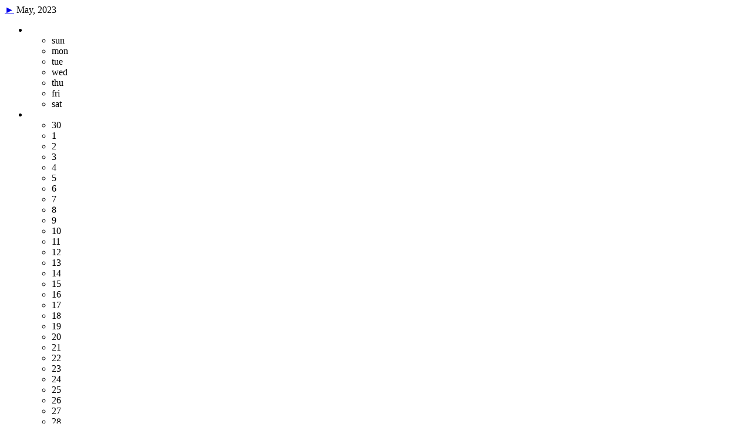

--- FILE ---
content_type: text/html; charset=UTF-8
request_url: https://www.mychalet.com/listing.php?id=331&calendar-date=2023-05-01&ajax=sidebar-search-calendar
body_size: 865
content:
<div class="calendar-ajax-area">
	<div class="calendar-area">
		<div class="calendar-navigation">
	    	
			<a class="next" href="/listing.php?id=331&amp;calendar-date=2023-06-01&amp;ajax=sidebar-search-calendar&ajax=sidebar-search-calendar" data-date="2023-06-01">&#9658;</a>
		    <span class="title">May, 2023</span>
		</div>
		

	<ul class="calendar">
		<li class="row-start day-names">
			<ul>
				<li>sun</li>
				<li>mon</li>
				<li>tue</li>
				<li>wed</li>
				<li>thu</li>
				<li>fri</li>
				<li>sat</li>
			</ul>
		</li>
		<li class="days"><ul><li class="day prev-month" data-dow="0" data-date="2023-04-30"><span>30</span></li><li class="day current" data-dow="1" data-date="2023-05-01"><span>1</span></li><li class="day current" data-dow="2" data-date="2023-05-02"><span>2</span></li><li class="day current" data-dow="3" data-date="2023-05-03"><span>3</span></li><li class="day current" data-dow="4" data-date="2023-05-04"><span>4</span></li><li class="day current" data-dow="5" data-date="2023-05-05"><span>5</span></li><li class="day current" data-dow="6" data-date="2023-05-06"><span>6</span></li><li class="day current" data-dow="0" data-date="2023-05-07"><span>7</span></li><li class="day current" data-dow="1" data-date="2023-05-08"><span>8</span></li><li class="day current" data-dow="2" data-date="2023-05-09"><span>9</span></li><li class="day current" data-dow="3" data-date="2023-05-10"><span>10</span></li><li class="day current" data-dow="4" data-date="2023-05-11"><span>11</span></li><li class="day current" data-dow="5" data-date="2023-05-12"><span>12</span></li><li class="day current" data-dow="6" data-date="2023-05-13"><span>13</span></li><li class="day current" data-dow="0" data-date="2023-05-14"><span>14</span></li><li class="day current" data-dow="1" data-date="2023-05-15"><span>15</span></li><li class="day current" data-dow="2" data-date="2023-05-16"><span>16</span></li><li class="day current" data-dow="3" data-date="2023-05-17"><span>17</span></li><li class="day current" data-dow="4" data-date="2023-05-18"><span>18</span></li><li class="day current" data-dow="5" data-date="2023-05-19"><span>19</span></li><li class="day current" data-dow="6" data-date="2023-05-20"><span>20</span></li><li class="day current" data-dow="0" data-date="2023-05-21"><span>21</span></li><li class="day current" data-dow="1" data-date="2023-05-22"><span>22</span></li><li class="day current" data-dow="2" data-date="2023-05-23"><span>23</span></li><li class="day current" data-dow="3" data-date="2023-05-24"><span>24</span></li><li class="day current" data-dow="4" data-date="2023-05-25"><span>25</span></li><li class="day current" data-dow="5" data-date="2023-05-26"><span>26</span></li><li class="day current" data-dow="6" data-date="2023-05-27"><span>27</span></li><li class="day current" data-dow="0" data-date="2023-05-28"><span>28</span></li><li class="day current" data-dow="1" data-date="2023-05-29"><span>29</span></li><li class="day current" data-dow="2" data-date="2023-05-30"><span>30</span></li><li class="day current" data-dow="3" data-date="2023-05-31"><span>31</span></li><li class="day next-month" data-dow="4" data-date="2023-06-01"><span>1</span></li><li class="day next-month" data-dow="5" data-date="2023-06-02"><span>2</span></li><li class="day next-month" data-dow="6" data-date="2023-06-03"><span>3</span></li><li class="day next-month" data-dow="0" data-date="2023-06-04"><span>4</span></li><li class="day next-month" data-dow="1" data-date="2023-06-05"><span>5</span></li><li class="day next-month" data-dow="2" data-date="2023-06-06"><span>6</span></li><li class="day next-month" data-dow="3" data-date="2023-06-07"><span>7</span></li><li class="day next-month" data-dow="4" data-date="2023-06-08"><span>8</span></li><li class="day next-month" data-dow="5" data-date="2023-06-09"><span>9</span></li><li class="day next-month" data-dow="6" data-date="2023-06-10"><span>10</span></li></ul></li>
	</ul>

	</div>
</div>
<script>
/*
// Handle the buttons for changing months in the calendar on chalet listing pages so the new month will load via AJAX
$(document).on('click', '#MenuDateSearch .calendar-navigation a.next, #MenuDateSearch .calendar-navigation a.prev', function(e) {
	e.preventDefault();
	const $a = $(this);
	const $loadingOverlay = $('<div id="calendar-loading-overlay"></div>');
	const $ajaxArea = $a.closest('.calendar-ajax-area');

	$loadingOverlay.hide().appendTo($ajaxArea.css("position", "relative")).fadeTo(100, 0.8, function(){
		console.log($a.attr('href'));
		// Only load the .calendar-area from the returned HTML
		$ajaxArea.load($a.attr('href') + ' .calendar-area', function() {
			console.log("Load was performed");
		});
	});
});
*/
</script>
